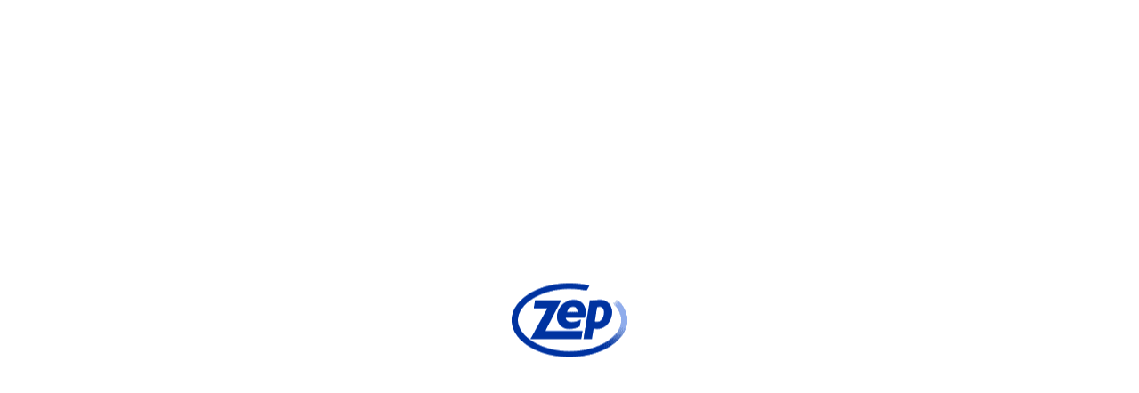

--- FILE ---
content_type: text/html; charset=UTF-8
request_url: https://zsds3.zepinc.com/ehswww/zep/search/search_index.jsp?P_LANGU=E&P_SYS=2&P_SSN=28
body_size: 1501
content:
<!DOCTYPE html><html><head>
		
		<link rel="preconnect" href="https://www.google.com">
		<link rel="preconnect" href="https://www.gstatic.com" crossorigin="">

		<meta http-equiv="Cache-control" content="no-cache, no-store, must-revalidate">
		<meta http-equiv="Pragma" content="no-cache">
		<meta http-equiv="expires" content="0">
		<meta charset="utf-8">
		<link rel="icon" type="image/png" href="//zep.com/cdn/shop/files/favicon_1.png?crop=center&amp;height=32&amp;v=1725604680&amp;width=32">
		<title>Zep SDS</title>
		<style>
			.overlay-loader {
				position: fixed;
				top: 0;
				right: 0;
				bottom: 0;
				left: 0;
				z-index: 1000;
			}

			.overlay-loader .loader-background {
				position: absolute;
				top: 0;
				right: 0;
				bottom: 0;
				left: 0;
				background-color: #fff;
				-webkit-transition: background-color 0.2s 0s linear,
					right 0.2s 0.3s ease-out;
				-moz-transition: background-color 0.2s 0s linear,
					right 0.2s 0.3s ease-out;
				-ms-transition: background-color 0.2s 0s linear,
					right 0.2s 0.3s ease-out;
				-o-transition: background-color 0.2s 0s linear, right 0.2s 0.3s ease-out;
				transition: background-color 0.2s 0s linear, right 0.2s 0.3s ease-out;
			}

			.overlay-loader .loader-icon {
				position: absolute;
				top: 50%;
				left: 50%;
				transform: translate(-50%, -50%);
			}

			.overlay-loader .loader-text {
				position: absolute;
				top: 50%;
				left: 50%;
				margin: 140px 0 0 -40px;
				font-size: 20px;
				font-family: Arial, Helvetica, sans-serif;
				color: #000;
			}

			.overlay-loader .loader-icon.spinning-cog {
				-webkit-animation: spinning-cog 1.3s infinite ease;
				-moz-animation: spinning-cog 1.3s infinite ease;
				-ms-animation: spinning-cog 1.3s infinite ease;
				-o-animation: spinning-cog 1.3s infinite ease;
				animation: spinning-cog 1.3s infinite ease;
			}

			@-webkit-keyframes spinning-cog {
				0% {
					-webkit-transform: rotate(0deg);
				}

				20% {
					-webkit-transform: rotate(-45deg);
				}

				100% {
					-webkit-transform: rotate(360deg);
				}
			}

			@-moz-keyframes spinning-cog {
				0% {
					-moz-transform: rotate(0deg);
				}

				20% {
					-moz-transform: rotate(-45deg);
				}

				100% {
					-moz-transform: rotate(360deg);
				}
			}

			@-o-keyframes spinning-cog {
				0% {
					-o-transform: rotate(0deg);
				}

				20% {
					-o-transform: rotate(-45deg);
				}

				100% {
					-o-transform: rotate(360deg);
				}
			}

			@keyframes spinning-cog {
				0% {
					transform: rotate(0deg);
				}

				20% {
					transform: rotate(-45deg);
				}

				100% {
					transform: rotate(360deg);
				}
			}

			@-webkit-keyframes shrinking-cog {
				0% {
					-webkit-transform: scale(1);
				}

				20% {
					-webkit-transform: scale(1.2);
				}

				100% {
					-webkit-transform: scale(0);
				}
			}

			@-moz-keyframes shrinking-cog {
				0% {
					-moz-transform: scale(1);
				}

				20% {
					-moz-transform: scale(1.2);
				}

				100% {
					-moz-transform: scale(0);
				}
			}

			@-o-keyframes shrinking-cog {
				0% {
					-o-transform: scale(1);
				}

				20% {
					-o-transform: scale(1.2);
				}

				100% {
					-o-transform: scale(0);
				}
			}

			@keyframes shrinking-cog {
				0% {
					transform: scale(1);
				}

				20% {
					transform: scale(1.2);
				}

				100% {
					transform: scale(0);
				}
			}

			.overlay-loader .loader-icon.shrinking-cog {
				-webkit-animation: shrinking-cog 0.3s 1 ease forwards;
				-moz-animation: shrinking-cog 0.3s 1 ease forwards;
				-ms-animation: shrinking-cog 0.3s 1 ease forwards;
				-o-animation: shrinking-cog 0.3s 1 ease forwards;
				animation: shrinking-cog 0.3s 1 ease forwards;
			}
		</style>
		<script id="sap-ui-bootstrap" src="resources/sap-ui-custom.js" data-sap-ui-resource-roots="{
				&quot;com.zep.sds.ui&quot;: &quot;./&quot;
			}" data-sap-ui-on-init="module:sap/ui/core/ComponentSupport" data-sap-ui-async="true" data-sap-ui-compat-version="edge" data-sap-ui-frame-options="trusted" data-sap-ui-xx-waitfortheme="true" data-sap-ui-xx-supportedlanguages="en,de,fr" data-sap-ushell-sapui5.component="com.zep.sds.ui.Component" data-sap-ui-versionedlibcss="true" data-sap-ui-theme="zep_sds_classic" data-sap-ui-theme-roots="{&quot;zep_sds_classic&quot; : &quot;zep_sds_classic/UI5&quot;}"></script>

		<!-- <script async src='https://www.recaptcha.net/recaptcha/enterprise.js?render=explicit'></script> -->
		<!-- <script src="https://www.recaptcha.net/recaptcha/enterprise.js?onload=onloadCallback&render=explicit"
			async defer>
		</script>

		<script type="text/javascript">
			var onloadCallback = function() {
			alert("grecaptcha is ready!");
			var oComponent = sap.ui.component({
				name: "com.zep.sds.ui",
				id: "com.zep.sds.ui"
			});
			var oMainController = oComponent.getRootControl().getController();
			oMainController.onAddCaptcha();
			};
		</script> -->

		<!-- <script async src="https://www.google.com/recaptcha/api.js"></script> -->
		
	</head>

	<body class="sapUiBody">
		<div data-sap-ui-component="" data-name="com.zep.sds.ui"></div>
		<div id="loader" class="overlay-loader">
			<div class="loader-background"></div>
			<!--RvhH: To make SVG work with IE (since technically it's a malformed data URI, and IE is being strict), you need to:
				 - swap ' with "
				 - URL-encode the SVG string (and since ' is safe and " is not, the encoded string will be shorter)-->
			<img class="loader-icon" src="images/zep-loading.gif">
			<!-- Don't need spinner for Zep loading -->
			<!-- <img class="loader-icon spinning-cog" src="images/zep-loading.gif" /> -->
			<!-- <div class="loader-text">Loading...</div> -->
		</div>
	

</body></html>